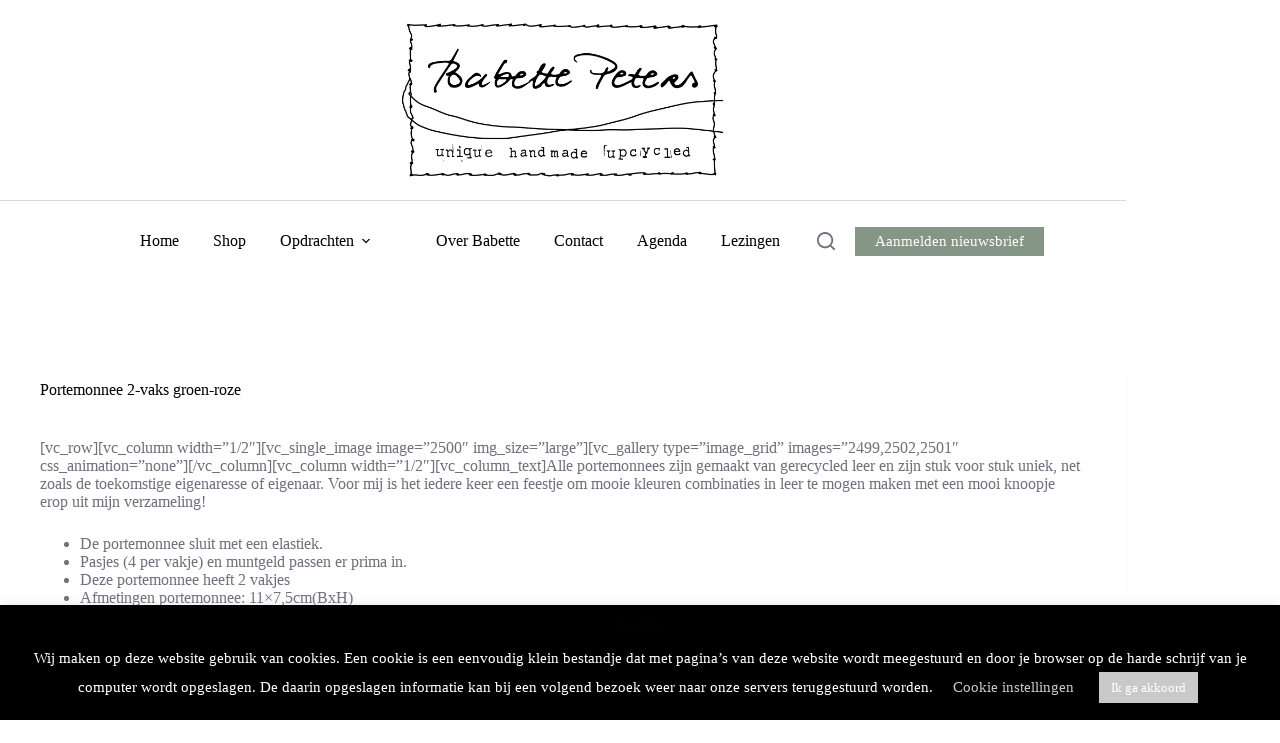

--- FILE ---
content_type: text/html; charset=utf-8
request_url: https://www.google.com/recaptcha/api2/anchor?ar=1&k=6LdT6zwkAAAAAN3-IRFSQ5CY_UlCFe5qzPGdNxXp&co=aHR0cHM6Ly9iYWJldHRlcGV0ZXJzLm5sOjQ0Mw..&hl=en&v=N67nZn4AqZkNcbeMu4prBgzg&size=invisible&anchor-ms=20000&execute-ms=30000&cb=kux9vwoe01yd
body_size: 48853
content:
<!DOCTYPE HTML><html dir="ltr" lang="en"><head><meta http-equiv="Content-Type" content="text/html; charset=UTF-8">
<meta http-equiv="X-UA-Compatible" content="IE=edge">
<title>reCAPTCHA</title>
<style type="text/css">
/* cyrillic-ext */
@font-face {
  font-family: 'Roboto';
  font-style: normal;
  font-weight: 400;
  font-stretch: 100%;
  src: url(//fonts.gstatic.com/s/roboto/v48/KFO7CnqEu92Fr1ME7kSn66aGLdTylUAMa3GUBHMdazTgWw.woff2) format('woff2');
  unicode-range: U+0460-052F, U+1C80-1C8A, U+20B4, U+2DE0-2DFF, U+A640-A69F, U+FE2E-FE2F;
}
/* cyrillic */
@font-face {
  font-family: 'Roboto';
  font-style: normal;
  font-weight: 400;
  font-stretch: 100%;
  src: url(//fonts.gstatic.com/s/roboto/v48/KFO7CnqEu92Fr1ME7kSn66aGLdTylUAMa3iUBHMdazTgWw.woff2) format('woff2');
  unicode-range: U+0301, U+0400-045F, U+0490-0491, U+04B0-04B1, U+2116;
}
/* greek-ext */
@font-face {
  font-family: 'Roboto';
  font-style: normal;
  font-weight: 400;
  font-stretch: 100%;
  src: url(//fonts.gstatic.com/s/roboto/v48/KFO7CnqEu92Fr1ME7kSn66aGLdTylUAMa3CUBHMdazTgWw.woff2) format('woff2');
  unicode-range: U+1F00-1FFF;
}
/* greek */
@font-face {
  font-family: 'Roboto';
  font-style: normal;
  font-weight: 400;
  font-stretch: 100%;
  src: url(//fonts.gstatic.com/s/roboto/v48/KFO7CnqEu92Fr1ME7kSn66aGLdTylUAMa3-UBHMdazTgWw.woff2) format('woff2');
  unicode-range: U+0370-0377, U+037A-037F, U+0384-038A, U+038C, U+038E-03A1, U+03A3-03FF;
}
/* math */
@font-face {
  font-family: 'Roboto';
  font-style: normal;
  font-weight: 400;
  font-stretch: 100%;
  src: url(//fonts.gstatic.com/s/roboto/v48/KFO7CnqEu92Fr1ME7kSn66aGLdTylUAMawCUBHMdazTgWw.woff2) format('woff2');
  unicode-range: U+0302-0303, U+0305, U+0307-0308, U+0310, U+0312, U+0315, U+031A, U+0326-0327, U+032C, U+032F-0330, U+0332-0333, U+0338, U+033A, U+0346, U+034D, U+0391-03A1, U+03A3-03A9, U+03B1-03C9, U+03D1, U+03D5-03D6, U+03F0-03F1, U+03F4-03F5, U+2016-2017, U+2034-2038, U+203C, U+2040, U+2043, U+2047, U+2050, U+2057, U+205F, U+2070-2071, U+2074-208E, U+2090-209C, U+20D0-20DC, U+20E1, U+20E5-20EF, U+2100-2112, U+2114-2115, U+2117-2121, U+2123-214F, U+2190, U+2192, U+2194-21AE, U+21B0-21E5, U+21F1-21F2, U+21F4-2211, U+2213-2214, U+2216-22FF, U+2308-230B, U+2310, U+2319, U+231C-2321, U+2336-237A, U+237C, U+2395, U+239B-23B7, U+23D0, U+23DC-23E1, U+2474-2475, U+25AF, U+25B3, U+25B7, U+25BD, U+25C1, U+25CA, U+25CC, U+25FB, U+266D-266F, U+27C0-27FF, U+2900-2AFF, U+2B0E-2B11, U+2B30-2B4C, U+2BFE, U+3030, U+FF5B, U+FF5D, U+1D400-1D7FF, U+1EE00-1EEFF;
}
/* symbols */
@font-face {
  font-family: 'Roboto';
  font-style: normal;
  font-weight: 400;
  font-stretch: 100%;
  src: url(//fonts.gstatic.com/s/roboto/v48/KFO7CnqEu92Fr1ME7kSn66aGLdTylUAMaxKUBHMdazTgWw.woff2) format('woff2');
  unicode-range: U+0001-000C, U+000E-001F, U+007F-009F, U+20DD-20E0, U+20E2-20E4, U+2150-218F, U+2190, U+2192, U+2194-2199, U+21AF, U+21E6-21F0, U+21F3, U+2218-2219, U+2299, U+22C4-22C6, U+2300-243F, U+2440-244A, U+2460-24FF, U+25A0-27BF, U+2800-28FF, U+2921-2922, U+2981, U+29BF, U+29EB, U+2B00-2BFF, U+4DC0-4DFF, U+FFF9-FFFB, U+10140-1018E, U+10190-1019C, U+101A0, U+101D0-101FD, U+102E0-102FB, U+10E60-10E7E, U+1D2C0-1D2D3, U+1D2E0-1D37F, U+1F000-1F0FF, U+1F100-1F1AD, U+1F1E6-1F1FF, U+1F30D-1F30F, U+1F315, U+1F31C, U+1F31E, U+1F320-1F32C, U+1F336, U+1F378, U+1F37D, U+1F382, U+1F393-1F39F, U+1F3A7-1F3A8, U+1F3AC-1F3AF, U+1F3C2, U+1F3C4-1F3C6, U+1F3CA-1F3CE, U+1F3D4-1F3E0, U+1F3ED, U+1F3F1-1F3F3, U+1F3F5-1F3F7, U+1F408, U+1F415, U+1F41F, U+1F426, U+1F43F, U+1F441-1F442, U+1F444, U+1F446-1F449, U+1F44C-1F44E, U+1F453, U+1F46A, U+1F47D, U+1F4A3, U+1F4B0, U+1F4B3, U+1F4B9, U+1F4BB, U+1F4BF, U+1F4C8-1F4CB, U+1F4D6, U+1F4DA, U+1F4DF, U+1F4E3-1F4E6, U+1F4EA-1F4ED, U+1F4F7, U+1F4F9-1F4FB, U+1F4FD-1F4FE, U+1F503, U+1F507-1F50B, U+1F50D, U+1F512-1F513, U+1F53E-1F54A, U+1F54F-1F5FA, U+1F610, U+1F650-1F67F, U+1F687, U+1F68D, U+1F691, U+1F694, U+1F698, U+1F6AD, U+1F6B2, U+1F6B9-1F6BA, U+1F6BC, U+1F6C6-1F6CF, U+1F6D3-1F6D7, U+1F6E0-1F6EA, U+1F6F0-1F6F3, U+1F6F7-1F6FC, U+1F700-1F7FF, U+1F800-1F80B, U+1F810-1F847, U+1F850-1F859, U+1F860-1F887, U+1F890-1F8AD, U+1F8B0-1F8BB, U+1F8C0-1F8C1, U+1F900-1F90B, U+1F93B, U+1F946, U+1F984, U+1F996, U+1F9E9, U+1FA00-1FA6F, U+1FA70-1FA7C, U+1FA80-1FA89, U+1FA8F-1FAC6, U+1FACE-1FADC, U+1FADF-1FAE9, U+1FAF0-1FAF8, U+1FB00-1FBFF;
}
/* vietnamese */
@font-face {
  font-family: 'Roboto';
  font-style: normal;
  font-weight: 400;
  font-stretch: 100%;
  src: url(//fonts.gstatic.com/s/roboto/v48/KFO7CnqEu92Fr1ME7kSn66aGLdTylUAMa3OUBHMdazTgWw.woff2) format('woff2');
  unicode-range: U+0102-0103, U+0110-0111, U+0128-0129, U+0168-0169, U+01A0-01A1, U+01AF-01B0, U+0300-0301, U+0303-0304, U+0308-0309, U+0323, U+0329, U+1EA0-1EF9, U+20AB;
}
/* latin-ext */
@font-face {
  font-family: 'Roboto';
  font-style: normal;
  font-weight: 400;
  font-stretch: 100%;
  src: url(//fonts.gstatic.com/s/roboto/v48/KFO7CnqEu92Fr1ME7kSn66aGLdTylUAMa3KUBHMdazTgWw.woff2) format('woff2');
  unicode-range: U+0100-02BA, U+02BD-02C5, U+02C7-02CC, U+02CE-02D7, U+02DD-02FF, U+0304, U+0308, U+0329, U+1D00-1DBF, U+1E00-1E9F, U+1EF2-1EFF, U+2020, U+20A0-20AB, U+20AD-20C0, U+2113, U+2C60-2C7F, U+A720-A7FF;
}
/* latin */
@font-face {
  font-family: 'Roboto';
  font-style: normal;
  font-weight: 400;
  font-stretch: 100%;
  src: url(//fonts.gstatic.com/s/roboto/v48/KFO7CnqEu92Fr1ME7kSn66aGLdTylUAMa3yUBHMdazQ.woff2) format('woff2');
  unicode-range: U+0000-00FF, U+0131, U+0152-0153, U+02BB-02BC, U+02C6, U+02DA, U+02DC, U+0304, U+0308, U+0329, U+2000-206F, U+20AC, U+2122, U+2191, U+2193, U+2212, U+2215, U+FEFF, U+FFFD;
}
/* cyrillic-ext */
@font-face {
  font-family: 'Roboto';
  font-style: normal;
  font-weight: 500;
  font-stretch: 100%;
  src: url(//fonts.gstatic.com/s/roboto/v48/KFO7CnqEu92Fr1ME7kSn66aGLdTylUAMa3GUBHMdazTgWw.woff2) format('woff2');
  unicode-range: U+0460-052F, U+1C80-1C8A, U+20B4, U+2DE0-2DFF, U+A640-A69F, U+FE2E-FE2F;
}
/* cyrillic */
@font-face {
  font-family: 'Roboto';
  font-style: normal;
  font-weight: 500;
  font-stretch: 100%;
  src: url(//fonts.gstatic.com/s/roboto/v48/KFO7CnqEu92Fr1ME7kSn66aGLdTylUAMa3iUBHMdazTgWw.woff2) format('woff2');
  unicode-range: U+0301, U+0400-045F, U+0490-0491, U+04B0-04B1, U+2116;
}
/* greek-ext */
@font-face {
  font-family: 'Roboto';
  font-style: normal;
  font-weight: 500;
  font-stretch: 100%;
  src: url(//fonts.gstatic.com/s/roboto/v48/KFO7CnqEu92Fr1ME7kSn66aGLdTylUAMa3CUBHMdazTgWw.woff2) format('woff2');
  unicode-range: U+1F00-1FFF;
}
/* greek */
@font-face {
  font-family: 'Roboto';
  font-style: normal;
  font-weight: 500;
  font-stretch: 100%;
  src: url(//fonts.gstatic.com/s/roboto/v48/KFO7CnqEu92Fr1ME7kSn66aGLdTylUAMa3-UBHMdazTgWw.woff2) format('woff2');
  unicode-range: U+0370-0377, U+037A-037F, U+0384-038A, U+038C, U+038E-03A1, U+03A3-03FF;
}
/* math */
@font-face {
  font-family: 'Roboto';
  font-style: normal;
  font-weight: 500;
  font-stretch: 100%;
  src: url(//fonts.gstatic.com/s/roboto/v48/KFO7CnqEu92Fr1ME7kSn66aGLdTylUAMawCUBHMdazTgWw.woff2) format('woff2');
  unicode-range: U+0302-0303, U+0305, U+0307-0308, U+0310, U+0312, U+0315, U+031A, U+0326-0327, U+032C, U+032F-0330, U+0332-0333, U+0338, U+033A, U+0346, U+034D, U+0391-03A1, U+03A3-03A9, U+03B1-03C9, U+03D1, U+03D5-03D6, U+03F0-03F1, U+03F4-03F5, U+2016-2017, U+2034-2038, U+203C, U+2040, U+2043, U+2047, U+2050, U+2057, U+205F, U+2070-2071, U+2074-208E, U+2090-209C, U+20D0-20DC, U+20E1, U+20E5-20EF, U+2100-2112, U+2114-2115, U+2117-2121, U+2123-214F, U+2190, U+2192, U+2194-21AE, U+21B0-21E5, U+21F1-21F2, U+21F4-2211, U+2213-2214, U+2216-22FF, U+2308-230B, U+2310, U+2319, U+231C-2321, U+2336-237A, U+237C, U+2395, U+239B-23B7, U+23D0, U+23DC-23E1, U+2474-2475, U+25AF, U+25B3, U+25B7, U+25BD, U+25C1, U+25CA, U+25CC, U+25FB, U+266D-266F, U+27C0-27FF, U+2900-2AFF, U+2B0E-2B11, U+2B30-2B4C, U+2BFE, U+3030, U+FF5B, U+FF5D, U+1D400-1D7FF, U+1EE00-1EEFF;
}
/* symbols */
@font-face {
  font-family: 'Roboto';
  font-style: normal;
  font-weight: 500;
  font-stretch: 100%;
  src: url(//fonts.gstatic.com/s/roboto/v48/KFO7CnqEu92Fr1ME7kSn66aGLdTylUAMaxKUBHMdazTgWw.woff2) format('woff2');
  unicode-range: U+0001-000C, U+000E-001F, U+007F-009F, U+20DD-20E0, U+20E2-20E4, U+2150-218F, U+2190, U+2192, U+2194-2199, U+21AF, U+21E6-21F0, U+21F3, U+2218-2219, U+2299, U+22C4-22C6, U+2300-243F, U+2440-244A, U+2460-24FF, U+25A0-27BF, U+2800-28FF, U+2921-2922, U+2981, U+29BF, U+29EB, U+2B00-2BFF, U+4DC0-4DFF, U+FFF9-FFFB, U+10140-1018E, U+10190-1019C, U+101A0, U+101D0-101FD, U+102E0-102FB, U+10E60-10E7E, U+1D2C0-1D2D3, U+1D2E0-1D37F, U+1F000-1F0FF, U+1F100-1F1AD, U+1F1E6-1F1FF, U+1F30D-1F30F, U+1F315, U+1F31C, U+1F31E, U+1F320-1F32C, U+1F336, U+1F378, U+1F37D, U+1F382, U+1F393-1F39F, U+1F3A7-1F3A8, U+1F3AC-1F3AF, U+1F3C2, U+1F3C4-1F3C6, U+1F3CA-1F3CE, U+1F3D4-1F3E0, U+1F3ED, U+1F3F1-1F3F3, U+1F3F5-1F3F7, U+1F408, U+1F415, U+1F41F, U+1F426, U+1F43F, U+1F441-1F442, U+1F444, U+1F446-1F449, U+1F44C-1F44E, U+1F453, U+1F46A, U+1F47D, U+1F4A3, U+1F4B0, U+1F4B3, U+1F4B9, U+1F4BB, U+1F4BF, U+1F4C8-1F4CB, U+1F4D6, U+1F4DA, U+1F4DF, U+1F4E3-1F4E6, U+1F4EA-1F4ED, U+1F4F7, U+1F4F9-1F4FB, U+1F4FD-1F4FE, U+1F503, U+1F507-1F50B, U+1F50D, U+1F512-1F513, U+1F53E-1F54A, U+1F54F-1F5FA, U+1F610, U+1F650-1F67F, U+1F687, U+1F68D, U+1F691, U+1F694, U+1F698, U+1F6AD, U+1F6B2, U+1F6B9-1F6BA, U+1F6BC, U+1F6C6-1F6CF, U+1F6D3-1F6D7, U+1F6E0-1F6EA, U+1F6F0-1F6F3, U+1F6F7-1F6FC, U+1F700-1F7FF, U+1F800-1F80B, U+1F810-1F847, U+1F850-1F859, U+1F860-1F887, U+1F890-1F8AD, U+1F8B0-1F8BB, U+1F8C0-1F8C1, U+1F900-1F90B, U+1F93B, U+1F946, U+1F984, U+1F996, U+1F9E9, U+1FA00-1FA6F, U+1FA70-1FA7C, U+1FA80-1FA89, U+1FA8F-1FAC6, U+1FACE-1FADC, U+1FADF-1FAE9, U+1FAF0-1FAF8, U+1FB00-1FBFF;
}
/* vietnamese */
@font-face {
  font-family: 'Roboto';
  font-style: normal;
  font-weight: 500;
  font-stretch: 100%;
  src: url(//fonts.gstatic.com/s/roboto/v48/KFO7CnqEu92Fr1ME7kSn66aGLdTylUAMa3OUBHMdazTgWw.woff2) format('woff2');
  unicode-range: U+0102-0103, U+0110-0111, U+0128-0129, U+0168-0169, U+01A0-01A1, U+01AF-01B0, U+0300-0301, U+0303-0304, U+0308-0309, U+0323, U+0329, U+1EA0-1EF9, U+20AB;
}
/* latin-ext */
@font-face {
  font-family: 'Roboto';
  font-style: normal;
  font-weight: 500;
  font-stretch: 100%;
  src: url(//fonts.gstatic.com/s/roboto/v48/KFO7CnqEu92Fr1ME7kSn66aGLdTylUAMa3KUBHMdazTgWw.woff2) format('woff2');
  unicode-range: U+0100-02BA, U+02BD-02C5, U+02C7-02CC, U+02CE-02D7, U+02DD-02FF, U+0304, U+0308, U+0329, U+1D00-1DBF, U+1E00-1E9F, U+1EF2-1EFF, U+2020, U+20A0-20AB, U+20AD-20C0, U+2113, U+2C60-2C7F, U+A720-A7FF;
}
/* latin */
@font-face {
  font-family: 'Roboto';
  font-style: normal;
  font-weight: 500;
  font-stretch: 100%;
  src: url(//fonts.gstatic.com/s/roboto/v48/KFO7CnqEu92Fr1ME7kSn66aGLdTylUAMa3yUBHMdazQ.woff2) format('woff2');
  unicode-range: U+0000-00FF, U+0131, U+0152-0153, U+02BB-02BC, U+02C6, U+02DA, U+02DC, U+0304, U+0308, U+0329, U+2000-206F, U+20AC, U+2122, U+2191, U+2193, U+2212, U+2215, U+FEFF, U+FFFD;
}
/* cyrillic-ext */
@font-face {
  font-family: 'Roboto';
  font-style: normal;
  font-weight: 900;
  font-stretch: 100%;
  src: url(//fonts.gstatic.com/s/roboto/v48/KFO7CnqEu92Fr1ME7kSn66aGLdTylUAMa3GUBHMdazTgWw.woff2) format('woff2');
  unicode-range: U+0460-052F, U+1C80-1C8A, U+20B4, U+2DE0-2DFF, U+A640-A69F, U+FE2E-FE2F;
}
/* cyrillic */
@font-face {
  font-family: 'Roboto';
  font-style: normal;
  font-weight: 900;
  font-stretch: 100%;
  src: url(//fonts.gstatic.com/s/roboto/v48/KFO7CnqEu92Fr1ME7kSn66aGLdTylUAMa3iUBHMdazTgWw.woff2) format('woff2');
  unicode-range: U+0301, U+0400-045F, U+0490-0491, U+04B0-04B1, U+2116;
}
/* greek-ext */
@font-face {
  font-family: 'Roboto';
  font-style: normal;
  font-weight: 900;
  font-stretch: 100%;
  src: url(//fonts.gstatic.com/s/roboto/v48/KFO7CnqEu92Fr1ME7kSn66aGLdTylUAMa3CUBHMdazTgWw.woff2) format('woff2');
  unicode-range: U+1F00-1FFF;
}
/* greek */
@font-face {
  font-family: 'Roboto';
  font-style: normal;
  font-weight: 900;
  font-stretch: 100%;
  src: url(//fonts.gstatic.com/s/roboto/v48/KFO7CnqEu92Fr1ME7kSn66aGLdTylUAMa3-UBHMdazTgWw.woff2) format('woff2');
  unicode-range: U+0370-0377, U+037A-037F, U+0384-038A, U+038C, U+038E-03A1, U+03A3-03FF;
}
/* math */
@font-face {
  font-family: 'Roboto';
  font-style: normal;
  font-weight: 900;
  font-stretch: 100%;
  src: url(//fonts.gstatic.com/s/roboto/v48/KFO7CnqEu92Fr1ME7kSn66aGLdTylUAMawCUBHMdazTgWw.woff2) format('woff2');
  unicode-range: U+0302-0303, U+0305, U+0307-0308, U+0310, U+0312, U+0315, U+031A, U+0326-0327, U+032C, U+032F-0330, U+0332-0333, U+0338, U+033A, U+0346, U+034D, U+0391-03A1, U+03A3-03A9, U+03B1-03C9, U+03D1, U+03D5-03D6, U+03F0-03F1, U+03F4-03F5, U+2016-2017, U+2034-2038, U+203C, U+2040, U+2043, U+2047, U+2050, U+2057, U+205F, U+2070-2071, U+2074-208E, U+2090-209C, U+20D0-20DC, U+20E1, U+20E5-20EF, U+2100-2112, U+2114-2115, U+2117-2121, U+2123-214F, U+2190, U+2192, U+2194-21AE, U+21B0-21E5, U+21F1-21F2, U+21F4-2211, U+2213-2214, U+2216-22FF, U+2308-230B, U+2310, U+2319, U+231C-2321, U+2336-237A, U+237C, U+2395, U+239B-23B7, U+23D0, U+23DC-23E1, U+2474-2475, U+25AF, U+25B3, U+25B7, U+25BD, U+25C1, U+25CA, U+25CC, U+25FB, U+266D-266F, U+27C0-27FF, U+2900-2AFF, U+2B0E-2B11, U+2B30-2B4C, U+2BFE, U+3030, U+FF5B, U+FF5D, U+1D400-1D7FF, U+1EE00-1EEFF;
}
/* symbols */
@font-face {
  font-family: 'Roboto';
  font-style: normal;
  font-weight: 900;
  font-stretch: 100%;
  src: url(//fonts.gstatic.com/s/roboto/v48/KFO7CnqEu92Fr1ME7kSn66aGLdTylUAMaxKUBHMdazTgWw.woff2) format('woff2');
  unicode-range: U+0001-000C, U+000E-001F, U+007F-009F, U+20DD-20E0, U+20E2-20E4, U+2150-218F, U+2190, U+2192, U+2194-2199, U+21AF, U+21E6-21F0, U+21F3, U+2218-2219, U+2299, U+22C4-22C6, U+2300-243F, U+2440-244A, U+2460-24FF, U+25A0-27BF, U+2800-28FF, U+2921-2922, U+2981, U+29BF, U+29EB, U+2B00-2BFF, U+4DC0-4DFF, U+FFF9-FFFB, U+10140-1018E, U+10190-1019C, U+101A0, U+101D0-101FD, U+102E0-102FB, U+10E60-10E7E, U+1D2C0-1D2D3, U+1D2E0-1D37F, U+1F000-1F0FF, U+1F100-1F1AD, U+1F1E6-1F1FF, U+1F30D-1F30F, U+1F315, U+1F31C, U+1F31E, U+1F320-1F32C, U+1F336, U+1F378, U+1F37D, U+1F382, U+1F393-1F39F, U+1F3A7-1F3A8, U+1F3AC-1F3AF, U+1F3C2, U+1F3C4-1F3C6, U+1F3CA-1F3CE, U+1F3D4-1F3E0, U+1F3ED, U+1F3F1-1F3F3, U+1F3F5-1F3F7, U+1F408, U+1F415, U+1F41F, U+1F426, U+1F43F, U+1F441-1F442, U+1F444, U+1F446-1F449, U+1F44C-1F44E, U+1F453, U+1F46A, U+1F47D, U+1F4A3, U+1F4B0, U+1F4B3, U+1F4B9, U+1F4BB, U+1F4BF, U+1F4C8-1F4CB, U+1F4D6, U+1F4DA, U+1F4DF, U+1F4E3-1F4E6, U+1F4EA-1F4ED, U+1F4F7, U+1F4F9-1F4FB, U+1F4FD-1F4FE, U+1F503, U+1F507-1F50B, U+1F50D, U+1F512-1F513, U+1F53E-1F54A, U+1F54F-1F5FA, U+1F610, U+1F650-1F67F, U+1F687, U+1F68D, U+1F691, U+1F694, U+1F698, U+1F6AD, U+1F6B2, U+1F6B9-1F6BA, U+1F6BC, U+1F6C6-1F6CF, U+1F6D3-1F6D7, U+1F6E0-1F6EA, U+1F6F0-1F6F3, U+1F6F7-1F6FC, U+1F700-1F7FF, U+1F800-1F80B, U+1F810-1F847, U+1F850-1F859, U+1F860-1F887, U+1F890-1F8AD, U+1F8B0-1F8BB, U+1F8C0-1F8C1, U+1F900-1F90B, U+1F93B, U+1F946, U+1F984, U+1F996, U+1F9E9, U+1FA00-1FA6F, U+1FA70-1FA7C, U+1FA80-1FA89, U+1FA8F-1FAC6, U+1FACE-1FADC, U+1FADF-1FAE9, U+1FAF0-1FAF8, U+1FB00-1FBFF;
}
/* vietnamese */
@font-face {
  font-family: 'Roboto';
  font-style: normal;
  font-weight: 900;
  font-stretch: 100%;
  src: url(//fonts.gstatic.com/s/roboto/v48/KFO7CnqEu92Fr1ME7kSn66aGLdTylUAMa3OUBHMdazTgWw.woff2) format('woff2');
  unicode-range: U+0102-0103, U+0110-0111, U+0128-0129, U+0168-0169, U+01A0-01A1, U+01AF-01B0, U+0300-0301, U+0303-0304, U+0308-0309, U+0323, U+0329, U+1EA0-1EF9, U+20AB;
}
/* latin-ext */
@font-face {
  font-family: 'Roboto';
  font-style: normal;
  font-weight: 900;
  font-stretch: 100%;
  src: url(//fonts.gstatic.com/s/roboto/v48/KFO7CnqEu92Fr1ME7kSn66aGLdTylUAMa3KUBHMdazTgWw.woff2) format('woff2');
  unicode-range: U+0100-02BA, U+02BD-02C5, U+02C7-02CC, U+02CE-02D7, U+02DD-02FF, U+0304, U+0308, U+0329, U+1D00-1DBF, U+1E00-1E9F, U+1EF2-1EFF, U+2020, U+20A0-20AB, U+20AD-20C0, U+2113, U+2C60-2C7F, U+A720-A7FF;
}
/* latin */
@font-face {
  font-family: 'Roboto';
  font-style: normal;
  font-weight: 900;
  font-stretch: 100%;
  src: url(//fonts.gstatic.com/s/roboto/v48/KFO7CnqEu92Fr1ME7kSn66aGLdTylUAMa3yUBHMdazQ.woff2) format('woff2');
  unicode-range: U+0000-00FF, U+0131, U+0152-0153, U+02BB-02BC, U+02C6, U+02DA, U+02DC, U+0304, U+0308, U+0329, U+2000-206F, U+20AC, U+2122, U+2191, U+2193, U+2212, U+2215, U+FEFF, U+FFFD;
}

</style>
<link rel="stylesheet" type="text/css" href="https://www.gstatic.com/recaptcha/releases/N67nZn4AqZkNcbeMu4prBgzg/styles__ltr.css">
<script nonce="BjFwJlxe0eNMHBmA1ppH3w" type="text/javascript">window['__recaptcha_api'] = 'https://www.google.com/recaptcha/api2/';</script>
<script type="text/javascript" src="https://www.gstatic.com/recaptcha/releases/N67nZn4AqZkNcbeMu4prBgzg/recaptcha__en.js" nonce="BjFwJlxe0eNMHBmA1ppH3w">
      
    </script></head>
<body><div id="rc-anchor-alert" class="rc-anchor-alert"></div>
<input type="hidden" id="recaptcha-token" value="[base64]">
<script type="text/javascript" nonce="BjFwJlxe0eNMHBmA1ppH3w">
      recaptcha.anchor.Main.init("[\x22ainput\x22,[\x22bgdata\x22,\x22\x22,\[base64]/[base64]/[base64]/ZyhXLGgpOnEoW04sMjEsbF0sVywwKSxoKSxmYWxzZSxmYWxzZSl9Y2F0Y2goayl7RygzNTgsVyk/[base64]/[base64]/[base64]/[base64]/[base64]/[base64]/[base64]/bmV3IEJbT10oRFswXSk6dz09Mj9uZXcgQltPXShEWzBdLERbMV0pOnc9PTM/bmV3IEJbT10oRFswXSxEWzFdLERbMl0pOnc9PTQ/[base64]/[base64]/[base64]/[base64]/[base64]\\u003d\x22,\[base64]\x22,\x22wq0qF1DChVbClMOpMi05w4HDgcKWKh7CsULDtzp6w4rCu8OiWxZQRWMzwpgtw4bCuiYSw7JIaMOCwoYow48fw63CjRJCw65gwrPDinJxAsKtBcOfA2jDuGJHWsOCwoNnwpDCjzdPwpBuwrgoVsKSw7VUwofDmMK/wr02YnDCpVnCmMOxd0TCuMOHAl3CmsKBwqQNRG49MzZPw6scWcKKAGl+KmoXN8OTNcK7w5MlcSnDvVAGw4EpwoJBw6fCvH/CocOqYEsgCsKxBUVdN0jDoltVK8KMw6UKScKsY3jCoy8jCSXDk8O1w4DDkMKMw47DtULDiMKeDWnChcOfw4fDh8KKw5FLH0cUw5dtP8KRwqxZw7c+JMKIMD7DksK/w47DjsOBwrHDjAVaw5A8McOow4nDvyXDkcOdDcO6w4x5w50vw4tnwpJRf0DDjEYlw70zYcOzw7pgMsKXYsObPjt/w4DDuCnCt03Cj2nDh3zCh1bDtkAgWDbCnlvDjU9bQMOOwq4TwoZ4wrwhwoVEw7V9aMOFOiLDnEFVF8KRw5gCYwRjwrxHPMKLw4R1w4LCi8OgwrtIAcOhwr8OGMKDwr/DoMKKw7jCtjpYwrTCtjgcP8KZJMKRR8K6w4VPwpg/w4l0YEfCq8ObHW3Cg8KNPk1Ww4zDpiwKQTrCmMOcw5QDwqonLgpve8OswozDiG/[base64]/[base64]/w5MLw7fDrxTCvsK2e8Kzwq/[base64]/ClAkIw7lVHsK7wq3Cl8OMLcKhwonDpcKZw6Eqw4hqOFlLwp4bBBDCsF3DoMK5IGXCuH7Dm0xrDcOLwoLDhngfwqPCmsKVIFFUwqjDi8OlXsKgMwPDvi/CtRIswqddUgPCkcOgw4oXJXjDjzfDlsOVGFzDhsK/[base64]/OALCo0nDmnXDl37CpsOjQMOPSMKxaXPDmsK7w5bCn8O/[base64]/UDzDrMK/w4VswqHCpVjDiBXDtMOuw5DCqi3CvMOuQsKcw5gUwpXCs1UFJi0VKsK+GSANPMOLLsKDSzrChw3DvcKnEgBswqM0w4tzwpPDqcOvXlU7S8Kow6vCswnDlAzCv8K2wrHDhWFEUAUMwrFWwpnCl3jDrHjCqARMwqTCjVrDlX3CozHDicOIw6EAwrB/I2bDpsKpwqQkw4QKOMKSw4/DkcOHwrfCvAV6wpfCuMKxCMOkwpvDqcOUw455w5jCuMKIw4YXw7bCs8OXw7ovw5/Cr29OwqLCnMK8wrdzw7Jbwqg2B8KwJjLDjGPCsMO0wrg+w5DDsMKzUh7Dp8KGwqvCunVKDcKFw6xLwr7CiMK2V8KwCCfCtiLCugjDgmE/EMKZexXCusK8wo91w4EbbsKAwovCtjTDvMK8F0XCtCQdCcK/a8K+BD/CmTXDqyPDjWdBVMKvwpLDlT92Kmp4bj5NATZSw6JVOiDDpVHDu8K5w7vCukg+YQHDkBEpen7CpMOlw7UhTcKPUVklwrxWUCx+w4XCi8OMw6LCuRszwrx6QB85wop0w6PCvjwBwplkE8Kbwq/CgsOgw7E/w7lpL8KbwqvDt8KqBsO8woLDpnzDhw/CmsKawpDDnRETMQofwobDkDnDjMKJDSHDsnxMw7zDjBXCozdLw5lWwprDvsOwwrNGwrfChDPDlsOQwqUENwdvwrYpd8OPw7PCnkXDuUrClhXChsOhw7kkwoLDssKiwr/CnxRBR8O3wqfDosKowpwaCVzCqsOXw6I1BMKNwrrCncOBw43CsMKKwrTDhkjCmcK2wo9lw7Fiw58aUsOmUsKKwr5tIcKDwpXClsOtw6tLaBMtSg/Du1PCsljDjU3DjUoKVMKCT8OTM8ODXixNw7YrJybCrRbCncOdKcKiw5bCtXhgwpJjCcOtEcK4wrJ1XsOeecOuAW9iwolEIgN8AsKLw53DuyjDsGwTw4fCgMKQPMO9wofDnmvCgsOvS8OkLGBqFsK7DBxOwo4dwoAJw7BTw4E9w6VqasKkwqcjw6/DnMOhwr8Awo/DiXUaXcKEa8OpBMKXw4bDjXsHY8K/[base64]/ChVBEZCnCu1jCg3HDvcKhworCncODw4ogw44BXEfDujTClQ/DggjDscOBw4JKHMKpwotnZsKTFsKwL8O3w6TClsKxw6p6wqoYw7jDhiwxw444wqPDjTBeZcK3OcOvwrnDkcKZUCIew7TDoxRrZwhOPCzDucKyVcKnPT0aXMO1csK/wq3Dr8Ohw43CgcKTSHbDmMOoV8OfwrvCg8K7ZxrDl0ImwovDqsKZTXfCr8Kuwq7Ch1HCo8OoK8OFQ8OmMsKRw4HCrsOMHMOmwrJ5w55+LcOPw55jwrxLeXw4w6Uiwo/Dm8KLwpVtwpLDsMOHw7pTwoPDrFnDssKMwpTCskxKU8KOw77Clm1Ww6Ugb8Kow4MkPsKCNTJfw4wQRMOnMBdaw7w9w4EwwqtDMWFvMDnCusO2VCXDljYOw4rClsOOw5HDsR3DgWPCjcOkw5p7w63Cn2BqJMK8w7okw6fDiDfDtifDoMOUw4bCvzbCr8OhwozDg2/Dv8OmwqjDjcOUwrPDqG12XsOaw6YPw7rCtMOgBGrCrcOVTXHDtB3DvzozwqjDgjrDqWzDm8OAC1/CpsKgw4UuVsKuFgAbIxDCtHcXwqVRJBTDn07DhMOvw6Q1wrJiw7x5MsO2wphNPMKvwpwKVB5Ew4nDtsOsecOGRR5kwqpCR8OIwpVgPQd5w7nDrcOUw6MbV0rCr8OdIcO/[base64]/[base64]/ChcOEw53DjXEYw6rDg8Ofw67Cgi0OZcKywqRFw4ZdMcOCfVvCgsOdBMKVPnLCksK7wpgrwqkqfMKCwqHCqUwtw4fDjcO6LCjCizY6w4Viw6fDpcOXw74XwpvCtnQbw5o2w6UWbDbCosO9FsOwHMORNcOBV8KzJW9YRQNkYV7CiMOGw7DCn1NawrhgwqHDnMOhNsKQwq/Cgw0Zwpt6UFXDvw/Dvhcrw4osBy7DjQ9JwqhFw6APH8KoPSNNw68dTsOOG3wdw41sw67CsEwtw79Ow6Vtw4fDgioMDhJPMMKrU8OSb8KweVsCXcOgwrXCksO9w4cNT8KDPMOXw7DCrMOobsO/wovDlDtVXcKdW0QeWcKRwqZfSF7DusKiwoxCb1USwpxkcMKCwoB4XMKpwoLDsiNxfF0jw50fwqIRF1k/c8O2RcKxAz3DrsOIwqrCjUhSAMKaXVcawo3DjMKUMsKnXcOdwqxYwpfCnzkwwqgRcnjDvkNQw4Y1M1/CtsK7QChkenrDq8O9aw7CuhPDmzJCTwJowqnCpm3Dr2wJwrPDuR4uwqMBwr0vJ8OYw51/[base64]/DhwHDvcOnU8OLw4UCdzwMw7czwr4HbsKpwpEfMVxpw7PCsg0UZcOxCnrCpRsowpIiTnTDmsKKd8KVw4jCnUtMwovCo8KaKgTDg34Nw51HH8KPQMOZcQ9mFsKcwoPCoMOaH19AbRFiwpHCqjbDqEnDtcK5Ni0nA8OWBMO1wpFeCcOHw4PCowzDuC/CkxbCpUxQw59EVV1WwqbCpMOuYRjDj8Kzw4rCu35jwo8bw4jDnC/CqMKPEcOCwonDnMKdw4fDj3XDgMOZwrhvAUnDisKPwobDpjFew49VASfDhgBwNMKTwpHDpG4Bw5d8FwzDscKjXz9mNkJbw5XCosOSBmLDvzxVwosMw4PCr8OoRcKVDsKaw65Uw7dIbcK4wrDCq8KJSBDCrGLDpQAYwq/[base64]/Cp8OrfsKHD3PCs8OXZGUvw5sBcGvDkA/DgmYTEMK7YlnDrUXChMKJwp3DhMKgdGhhwpfDsMKjwopNw6Myw4fCsBfCoMO/w5lnw5Q/w7BkwodDYMK0CFLDv8OywrPDiMOVOcKNwqLDmGwOLMOfcHLDqiVoRsKfeMOqw6VWfG1Vwq8dw5/CkMKgamPDqcKWacOfE8OkwoTCgCwtfMK0wrZkH3LCrDHCoTDDsMOEwppVGEXCgcKgwqnDkjlMf8KDw6TDkMKEX1DDiMOPw6wKJWh3w4saw6/DocO+BcOIwpbCtcK5w5M8w4wBw6Y9w4rDlsO0F8OGXwfCpsKwXBd+HWzDoyBDaX7CmsKDScOxwroow59sw4tWw47CqMOOw7plw6rClsKjw6xiw7PDksObwoY/GMOXMcOuV8KUSWNmLEfCg8OxJ8OnwpTDvMKLwrbDs2kJw5DCrEgya33DqH/Di1vDpMOXQgnCm8KVEy0Uw7jCicKMwp5gVsKWw5Yyw4AewoUWCipCfsKtwrp1wqPChEHDj8KQAwLChhDDkcK7wrBuZRlMO1nCu8O/H8Oke8KOc8Kfw5ENwp/CscOoMMOYw4NkMMOQClLDjzpJwrnCksOcw4QWw6DCisKOwoIsc8KtTMKWL8KadMOLBivDvRlGw7lmwr/DiiFnw6nCs8K4wpDCqBUVYsOdw5oYR0UCw79ew4hbC8KGVcKIw7vCtCU1TsKSKUrClQAvw7EuHHDCusKrwpEIwqjCocKnM1cTw7R0XDNOwppcEMODwpNpU8OYwqnCpUA4wp/CtMKmw7EZSVRlH8O3CgZbwpMzB8Kaw7DDoMKtw44Nw7fDnjZXw4hYwocNMA1CLsKvKh7DsHHClMKWw7hSw6x9w4MCZS9QRcKzBijDtcKXV8OXenBtT2jDoEVuwpXDt3FlWsKjw5Btwp9Nw6M4w5AZQ3k/GsO3ccK6wptYwognw7LCscK8CsK2wrRALDUrSMKewrhLCAsaVzA/wrTDqcOACMKaF8OsPBTCsQbClcOBWsKKGQddw57Dr8K0Z8OBwp13HcKBP3LClMKfw5zDj0XCljZXw4fCq8OVw5cKQFNkGcKQOTHCuBHCg1UzwrjDocOPw6rDkSjDuAJfC19nWsKTwqkJB8OYw799wrFOc8Kvwr/Dl8K1w7Yqw4rCtyhkJDvCocOuw6llc8KMwqfCh8OJw4zCsCwdwrQ6WjUtb2Qsw6cpwo5Dwo9GIMKOEMO5w4LDjkheIcOaw6PDkcORFHR7w63Cu1jDhmHDkzHDpMKXPw5SIsOjEMOFw75tw4TDmE7CssOuw5DCqMOxw4xTTUhlLMOQdjLDjsOVdD98w70cwq/Dq8OBw4bCucOew4PCvjl9w4rCo8K9wokBwqDDghopwoDDqMKyw4hVwpUIPMOJHMOMw6nDqUFgYxd5wpbDv8KKwpjCtnHDuVfDug/Dq1DCrS3DrEwswpMLfx/CpcKZw4LChMKCwqJiGjXCnMKaw43DiH5eIMKCw6/ClBJ/[base64]/CsS48wrN4wrlewp3CuxvDkWFfGHtbMsKowoUJecOMw5nDvlrDrcOow5xKUsOmcFTCocKtXQwqd1wfwr1Rw4ZIcVvCvsOYamDDqsKYC2k+wrVDPcORw4LCpn3CmBHCuQfDtMKEwqXCqcO/aMKweHzDljJEwpgQZsOSwr4Bw7QjVcOxGwTCrsKZZsKKwqfCu8K7U14DJMKUwoLDu0YtwqfCiFvCh8OcMMOyJRbDoxfDu3/Ds8OYeCHDs0o+w5N2EVUMesO/w6VmC8Knw7/CvDPCrnPDtsKYwq/[base64]/[base64]/DoU3Cs8OVOWDDvzUAEBbCuxUawpXCu8K3ewvDqHgIw5vClMKgw4/[base64]/DpGvDgEnCiTQ5wo5Xw50uGcO3BgsJd8KBw4jCvcKOw4nCoyMrw7w5QsOsccOeTnvCvHpnw7ZeAWTDmwbCvcOQwqHCnVB9EiXDjTQeZ8OXwoEEExNif1ticGdXHH/CkXTCqMKcVW7DsEjCnD/CvTvCpRfDqT7DvAfChsOwV8KdRknCqcOPR1dQGB59JyTCoVoZcSFtbsK6w7vDqcOlTMOuTMKTA8OWcWtUQVpTw7LCtcOWOHpIw5rDk2HCgMORwoDDlEzCkh9Gwolbw6kjLcKRw4XDuykxw5fDvErCucOdIMOqw6w/SsKaVTI8U8KLw4xZwp/DgjzDo8OJw6PDr8KYwpcdw4nChVHDs8K7LMO1w4vClMOPwp3CrXLCuk5ob0PClRYqwqw0w6LCoi3DvMKUw7jDgDUmG8Kcw7TDocKKGsKowo1Ew5PDpcOcwq3DkcOWwrPDo8OlAhokdB0Aw7VpCcOLIMK2cRBcQzN/woHDgMOcwqMgwqjCshRQwoIiwo7DowjDlyw/wpbDqT/DncKSRhICdgbCgcOuL8OTwpZmbcKawoDDoj/CqcKnDMKHNCHDlhUqw4rCvy3CuSUrScK+wrTDtTXCmsO8O8KeL3dAR8Onw54nQALCqCbCo1ZiIMKEMcOPwpbDrADDtcOAZBPDiTDCpGEYfMKNwqLCuQXCoTjCmUjDt2HDtWHDsThuA3/Cq8O2AcO7wqHCq8O/YjsewqjCicOCwqQtCisTLcKrwpZkJ8OMw6Ztw6jCt8KsH2E2wprCtjwGwrjDmFttwo4JwpsBYnLCqMOHw5XCgcKRXwHCuFzCo8K9OcO8w5BpazLDl3vDhRUZG8KrwrRWcMKuaC3ClkPCqEVMw7VLCjbDi8KuwrkCwqXDkmHDrWZzaRh/[base64]/CjGzCuR/DocOAQcOLwonDnhEhwoYrdMOVPC/CqsKTw5JCTUYww6Iyw655RMOlwqAtKm/[base64]/CrD1/O8OAH0UPZsOXCMK6DwnCvz8PKzB+OhgGOMKxwpZKw44LwobDusOZDcK+KMOew6/Cq8OicGXDoMKAw53Diiw4wqoww7jCqcKcacKpEsO4YAtowolOV8O7MnsDwpTDnSrDqWBLwp9MF2fDs8K3OjZhIzvDv8OOwoQ/[base64]/CjyFuBklgw5PDgXXCvsKpw5FCw71zwqXDn8KXwpUqexrCocKVwqcJwr1Zwo/[base64]/w6ALfMKHw7lZSMKfwrNeOsKUwqQUWMK1GcOHWcK+GcO5KsOfOyXDp8Ovw5tXw6LDojHDlXLCgcKbwo4NYlwhMFHClsOLwofDnQXCi8K7UcKVHCsbS8KKwoVWDcO4wpAOXMOewrN6eMOTHMOPw44UA8KXXcOrwrrCoi5zw4wAcGbDuBHCsMKDwr/[base64]/Ck8OFw61Kw4I/w7HCog3CgTZfwpApcCXCjMK1OkLDucKrPAbCusOKV8KYUBHDscKlwqHCg1UyDMO6w4bCujcKw4VXwoTClBI3w6IVUz9QV8Ohwqtxw7UWw44/JndQw6swwrVOZFY2acOIw6bDgkZqwp5fWzAocFPDiMKbw7VYQ8OnLsKxDcOeK8KEwoPCohgUw43CuMK7NcK1w69gFsOfCxx0LHxKwq5QwowHI8O1NwXDrA5aAsOdwp3Dr8K7w4p4CSnDo8ORaBUTLsKmwr/CtsKmw4TDgsONwpDDvMOew5nDhntFVMKaw4cYQDsow4LDjA/DosOew4/CpsOrUsOMwpvCssKiwqHDiQFgw50icMOXw7Vrwq1Yw7rDj8OxDWjCgFXCkwlnwpoMMcO2wpTDu8OiJ8Okw53DjcKvw7FNIyTDj8K9wp7CgMOdekDDn11qwo7Doyw+w7fCtXHCtkJef11Ye8ORPnxvWkrDk2/CscOkw7HChMOYCUfCln/CpzUefS3CtMO+w5x3w6gCwp9Zwq9ybjbCrFrDvcODf8O9J8K2ZxwIwpfChlk/w5zCjFLCj8Ofa8O6eArDisO9wpvDkcKAw7pSw4zCgsOgwpTCmks8wpFYNlTDjcK7w6zCk8K7bE0kYiEtwoomZMKLwqxCOsKMwq/DrsOywp/DusKGw7Nyw53DjsOWw59pwrR+wo/CuzcCW8KLYEpgwpjDsMKVwrsGw54Gw5/DjThTZsKZOMKBb2hwUFNONy4mWTrDsjzCpgHDvMK6w6I2wrfDrsOTZloDTy1kwodTcsK4wrXDm8O5wrlHJ8KKw7Yed8OkwoBEXsKnP3bCqsK4c3rCnsKoKGZ/T8KYw6NUe1o0dEXCgsOPdk8Qc2bCkVdrw4LCqghewojCoxjDpwhAw5jCqsORYRzCv8OAacKHw7JYY8Okwp9ew6JZwrvCrMOIwpIOSFTDgMOoJl43wqnCiCtENcKQECjDp2FlYgjDlMKOdB7Ch8Orw4RdwoHChMKAJMOPUw/DvsO+DFxyAF0zQ8OsEmIUw7hlWMONw6bCqEU9GVDCtSHCjj4VWcKAwr1VU2Y8Qz/Cu8KVw5wQAsKsWMOmSxlMwox0wp/CnjzCjsK6w4DDhcK3w7vDgSo9wrXCtEEWwp7DrcOtZMKrw5DDucKyQE/Di8KhcMKxDMKhwoN8H8OAQ2zDj8KIIRLDgMOgwq/DtsOEEcKIw4zDlXTCh8OEWsKBwqIpRwHDt8OUcsONw7d/wqtNw6gyHsKXXnVswrJVwrYjMsKRw6jDt0Q8fMOIZCBpwqPDj8O1w4Q6w4g8wr8Rw6/DtsO8fMOuNcKgwp4ywrnDkWHDgsO8TTt/a8K6N8KDU1JPU0jCqsO/dsKBw48uP8KcwoVgwr5Swrt0XMKKwqTDpcO8woUPeMKgfsOqczrCnMKmwoHDtsKYwr/[base64]/wphVJTDDicKJw4BLMsOywoNbwpvCkRduw6nDkjdZX1xYCjHCqsK4w7Mgwp7DqcOKwqNgw4TDrW8iw6AAQMKNPMOxZ8Kswq3CksKMGiHDlk9Mw4Vswr0wwohDw5xjG8Kcw7XCjAdxTcOPAT/CrsOREyDDv2N2JH3DqHXChk3DnsK5w59SwogObQ/DvGtLwr/CjMKcwrxzTMOtPhvDtDbCnMOmw68PL8KSwr1TScKywpXCssK1w7jDucKzwphyw4EoX8OiwoAPwqLCvWJIBMKIw5/ClDkmwoHCicOGRAZFw6NYw6DCvMKvwo4KIMKowq0DwqfDrsObCcKdGsOBw6YTBzjCusO2w4w4EhbDg3DCrCkNw6HDtnk0wpPCv8OwNMKgUT5CwrTDucKrMBTCv8KgIn7Du0vDqTTDoyMtAMOwG8KfQsOUw4h/w5IswpbDmsKJwo3CjjbChcOJwpkIwpPDpA7DmlhTNUgSChLDgsOewo5TWsOnwo5Qw7Mrwo5YLMKiw7/ChsK0dxxkfsOVwrIPwo/DkQBnbcOgYmPDgsOJNsO3IsOBw74TwpNUUMKEYMKKOcOBwpzDgMK/w67DncOIHQTDl8Omwpghw5nDhHpTwqYtwojDohtdwozCp2pbwonDs8KWaBElHsK3w7dvKVvCs1TDncKlw6E+wpXCo1rDocKTwporZgIvwrsfw7vCr8KsUsK7woHDm8K8w6wjwobCjMOHwr8fGcKnwqYpw4LCjQ8jFho+w7/DmGI7w5LDicK8asOjwoNGTsO+YcOiw5Yhw6fDuMKmwo7CjxnDgVrDnXfDry3CrcOVX2nDsMOfw6hwSk7DmhPDh3/DqxnDjxwJwobClcKiYHwuwoEGw7fDhcOXwrFiNMO+YsKPw75FwodSHMOnw4TCqsKkwoMfUsObHB/CmGnCkMKBU3PDjwIaIMOFwocuw7/CrMKyEB7CjSIjC8KoKcKLDB4Zw60tA8OyJsOJSMKKwpBzwrsvd8OWw40lNwt1w5VUT8K3wo1gw49Fw5vCgUxCAsOMwqUgw4ICw6/CtsO/wrHClsOuMcKgXxhgw6pjesOYwprChiLCtcKFwpTCj8K4CD7Dph/[base64]/[base64]/QcOKw6g8wp1CSsOWRDAkwoFkBR7DoMKcw4d6J8OqwqjDvUhnBsOLwqvCo8OOw6bCmQ8UUsKJVMKfwoU5Yn0Jw6ZGwpjDkcKmwqk7RiLCgifClsKGw4pXwolSwr3CpCNuBcO/TBNxwpTCi3/[base64]/wpfDhEDDscKDw7nCrsKZwpkva8OGw4DDqx8Uw4fCkMOqfATDgB0THH/ClHjCp8Kfw5BqcmXDqlTDvsKewpJfw5jCj2TDiSkQw4nCiSDCnMOpMnEnSE3CpmTDksOowp3DsMKAV1PDtm7Cm8OtFsOrw73CgDZ0w6MrJcKWaQFfccOAw7J9wrTDg3sBW8OQXElPwprCoMO/[base64]/[base64]/Cn8OENB3DuVDDvwRFwrB4dzrCunYuw5jDuCsXwrLCusOzw5TDlxLDtMKQwpEbwr/DlcO/w4ocw41QwpjChz3CscO8Emc+VcKMGS0aHcOUwp/CosOQw7zDm8Kuw6HDmcO8SSTDocKYwpDDt8OMYm8hwoYlLTZiZsOxLsOzGsOywolpw5NdNygfw7nCmll7wowNw5PDqAscwp/[base64]/CvMOiwrxIAcKMBELCtMK9X3B1w5/CnBdHXMOTw4FYfcOqw6dWwoo3w5I3wpgcWcKAw4/Cg8KXwpbDvMKrLUPDtDrDkHPCmTNlwqrCuycITMKmw79qQcKKHB0nLnpuTsO7woXDhMK6w6rDqcKtVcOHNVI+LsOYdXQIwp3CnsOcw4XCmMKgw5kvw4tsCMO3wrzDliDDqGkRw79WwplMwqXCuRkhLExnwqJcw7LCpcK2QGQCcMOWw60/GG5mw6tVwosAL3kOwoHCgn/Do1EMa8K1ZRrCmsOhaWB8OBrDi8OQwr/DjgEOAMK8w7HChD5XKUTDlQnDhnEnw4s2EcKew5XDm8KaBiI4w7HCrTnDkkN7wpc5w7nCtXwJWRgFwqXCmcK3MsKgHzrCjk/Di8KmwpzDk3tEUMKebH3DlBjCncOgwqQkaCDCqMK/[base64]/d8OMOMOxDRDDsDvCocOUYBzDssKYwq3CgQJURsKkRMKww6UtT8KJw5PCshxsw7DCssKQYxjDqwrDpMKow5fDnF3DqlMcCsKkNijCkGbCisOxwoYcc8KoMANjV8O4w57CiSLCpMKUWcOawrTDu8K/wrh6RSHCrB/DtwpOwr1rwrDDocO9w7rChcK/[base64]/CnsKuw53Cq8K0w7NOM8OgIcOoHiFeEn9AYcKaw4pywrhHwoQQw4xqw695w54Aw5/Dt8OkJwFJwrdsThrDlsKVBsKqw5nCv8K8e8OLTibDjhHCocK7TV/CusKSwoHCm8OVOcORVMO/HMKYbxTCrMKHWi9owogCY8KXw6wSwpTCrMKQaw5Fw783TsK8R8KmESfDh2HDo8Khe8OdCsKsT8KIb2ERw4spwp4Dw5pwVMO0w5rChmjDmcOVw5XCscK9w77CncOfw4nCpsOkwqzDnlczDVdEX8KxwrJKa2vDnyXDoy/CrsOBEcKmw6spfcK1CsKjeMK4VUpbA8OXCktWMQHCmCfDojtqI8Onw6XDtsOvw4smH27DvVM7wq/ChxTCmVkPwpnDmMKAMT3Dg1DCjMOBKXHDslDCs8OzNsOeRcKyw7PDl8KQwo0Hw7jCqsOQQhLCtibCsGHCuGVcw7bDkmYKSFcpCcOIacKqw4LDhcKFBsOww4sWNcOHwp/[base64]/w57CnzbCmcOSw77CixBdwq1yw47DusKxw5DCnEzDhT8Zw6jCpcKMw7dfwrnCtR5Nwo7DjnwaM8ONGcK0w5JAwqw1w5vCjMOKQzdAw4x5w4vCj1jChEvDm0fDs3IOw7QhdMKMWjzDmiAhJiEaRsOXwqzCti42w5jDqMK4wo/[base64]/CqiHDpT/DgsOJcnoZwqXCoTjDuj/CkMKCaCoPVMKew55xIzvDvMKvw5zChcK7fcOFwo41JCluVjDCjDPCmsO4N8KpbX7ClE1XNsKlwrNqw6RXw73Co8O3wrvCq8KwJcOYTjnDvsOKwpfCqEVFwpQ3DMKHwqVIesKkAQ3CqFzCtHUiN8KCZHrDt8Kwwq/Dvi7DvirChsKeRWt0wpvCkD7CnFHCpCJuEcKLQ8KpBkDDu8KOwq/DpcKkZw/CnGgEFsOIFsOTwrtyw6/CrcKGMsK9w5nCvizCpgfCtVYBXcKgRnANworCuF9qQ8KmwqnCqCLDjCYOwo9xwqUxK3/CsVLDiWDDv03Du1HDkzPChMO3wpM1w4piw5bDnV1ow75CwoHCkSLCo8KFw7HChcKyeMO/w754EBwtwpHCmcO5woYUw6PCssKVLCXDoRbCsFvCiMOkYsKZw4hyw752wpVbw7gow509w7nDv8KUU8O0w43Dr8K4DcKaT8K+F8K6I8O/[base64]/CtsOxw5nDnnAqwpBbw7FeFMKNJEhzQgcdw49RwpbDmiM/ZcOhHMOKdcOfwqHCkMKIASDCpMKrcMKcP8Kawr42w60vwprCjsOXw4kPwqjDtMKYwoYXwrjDrhTCnXUOw4Y8w5AJwrfDvDplGMKww7vDgsO2HUUMQMKGwq96w5zCjCU6wr/DgcODwrnCncKuwq3CpMKoNcKcwqNewr0owqJQw4DCvh08w7fCjhTDnU/DuAp3a8KGwpJFw4cODsOHwpfDo8KbVRDClCIgUTPCvMOBE8KEwpnDjz7Cmn4WfcO/w7V+w5BLBSkfw7zDt8KTbMO0ScOswpozwq/CunrCl8KnexTDqVzCusKjw4JuJ2XDpWZqwp8iwrIZNVvDscOIw7Z+Im/DgcKXTSjCgUUWwqPDnArCqFbCuSwfwq7DtBnCu0F1I2hswoDCoyDChcKIQQFrZMOlLEfDo8OPw5fDqjrCrcOzQi13w4BVw51/[base64]/Cs8OIQcODw6TDjxkMMkdFQcK3UhB6A8KyRMOVAnUowq/CvcObMcKHW0YWwqTDsnVewo0aDMKRwoTChXFyw6gePcOyw6LCq8Otwo/ClMK7VcObSj4XUhrDmsOtwrknwoE1E38Xw7vCt3bDnMO0wozCqMOiwp/DmsOQwrU2BMKJdiLDqlPDsMORwq5YN8KZZ2TCrCHDp8ORw6bDlsOeVn3DmMOSDnjCrSoqa8OOwqrCvcKqw5USGXhUdm/ClcKDw6I+R8O8Hg/DjcKldWfCksO2w6I6V8KHB8OycsKkP8OBwqIdwqbCgiw9w6F5w4XDlzh+woLCgTktwp7DqCRwCMOZw6tiw5HCjQvChV0ywrfDjcOLwqjCnMKkw5RGB29afEfCggx8f8KATiLDrcKcZxVWZMOgwqcYUgY/dcOSw4/DsB3DjMOdS8OTU8OYP8Khw75NZiY/BA8dTypBwozDvEMWLC1kw6Jzw7QUw4HDkw1aQCduOmTChcKyw7NWSAsUGcOkwoXDihfDncOvDFHDhTx5HyZNwozDuBIqwqkbYlXCiMO6wpPCoD7CnRrDqw1Zw7fDsMK1w7ETw5BIWmTCosKZw7PDvcK6acODAsKfwqZ1w5dmSQrCkcKiw4zClHM2c1fCocO/WMKrw7ldwqPCjGZ8OMO5FMKmZGrCoEIdE2LCun7DjMOzwpc/RsK1VsKNw6V5B8KuCsOPw4HCuVTCocOyw5orTcONaRQxYMOFw63CosOGw5TCtwB0wrs5w47DnFwoazpZw6LDgSrDuko7UhY8NxlZw7DDvyJdNlFSfsKOwrt/wqbCuMKJYcOowpsbH8OsAcOTeXNdw4fDmSHDjMKiwobCpn/DhVHDiipIfwUOdBc5V8K+wppjwq5BaRIOw7vCrxljw7PCoUxhwpM5IUbCkhYUw4bCi8K/w4dDCybDjmTDo8KFDsKowq/DiVY/MMOmw6fDrMKscFcrworCpsOwZsOjwrvDvRzDpkI8V8KGwrrDpMOkfcKUwrEJw5hWK0jCtMOuHUV7AjzCg1TDtsKvw67Cm8OFw4rDo8O3dsKxwqnDoTzDoR3DmD0UwovCssKrHcOkJ8KoMXsGwpVmwqIDZh/CmkpGw6jCqHTCgUxVw4DDmBvDpkcEw5nDo30LwqgQw6zDqk7CsiI6woDClnldSnBvd3HDhjkVC8OnUVPDucOgWMKMwq1/CMKWwqfCj8Oew4jCgRbCgUZ+PDwSJHc4w77DujtaXjTCkF5hwoTCrsOXw7lsMcOBwpnDt0gyJcOoMz3CnlnCh1o9wrXCscKMEBpqw6nDiDnCvsO8McK/[base64]/Cqx1Sfmdrw7xeTcO/QMOnw5XCuWbCn0DCtcKRbsKQPihyfjEmw7rDucKww4zCuE1rGFfDsxZ7BMObLUJFe0DClFnDlRZRwq4QwrtyfcKJwpI2w4Mswoo9bsKDAjQrRg/Cu3DCmhMqVQYDQBDDj8Otw5Apw6DDiMOPw4lew7PCq8KbHAt2wq7CmCDCslVCVcKMZcK4wprCnMKswrfCscOlDW/[base64]/Cvl0Kw4MKbzskwrJpw5XDt8Opw7zDrcK/w6IVwrBOFxvDiMKvwo3CskTCsMO+KMKiw4TChMKlfcKIDcOmfA/DucO1bVTDmsKjPMO8bWnCi8KndMOew7hmWsKfw5PCsG9rwpsRTBcSwqfDgGPDr8OHwpPCgsKtNxtXw5jDmMOZwovCgCHCoQlwwoNob8K6QcKPw5XCt8Ofw6PDlWrCtMO/QsKhJMKKwrnDqG9ZSWx3X8KSUsKGXsKnwoXCgsO7w7csw5h2w4XCswEiwr/CrkXClmPCgn7DpUEbw7fCncKEI8K3w5pnYQl4wp3CosKncFvCv24WwoUyw4oiAcKTYBElUcOpJETDuRdmwrwvwq/Dp8OpX8KwFMOYwqdSw5vCrsK5YcKLFsKAEsKiOGYAwoPCvcKgFRnCmW/DgMKff3AsaXA4OhrCnsObA8OCwp16T8KkwoRgPmfCoAXCj3DCp1zCqcOoFjXDt8OEE8Kjw60kfcKCCz/ClMKQFw89XMKiMwliw4o1esOaenbDjMKwwpbDhQZzW8OMAT8hw70mw5/Dm8KFVsKMZMKIw70BwpXCk8KDw5/[base64]/DslUlwqvDrcOhw6zCv3B8w5LCisKIWMOALyd7SUTDg1s3PsKlw7zDuxM5FFYjaA/[base64]/wqzDosKVGGLDiQvDsWrCkwbDnVPDnSLCnTPCrsKNNMOXO8KWNMOQRVTCt15HwqzCvjs0fGUyLEbDr23CsDnCjcKaUVxCwpZrwqh7w6DDpMO9WFEYw67Ci8K9wr7CjsKzwonDksK9WWTCgRk6TMKNwpnDgn0Uw7R1d2/CtAljw6PDgcOTa0/[base64]/Dkh99R8KpJsKgw54QwpPCpsKhw4oAdCV5w4zCollvISnChkMmCsKbw4MVw4zChjJbwqfDoG/[base64]/DiQRkIx3DjsKaw65/PjscwoLCvhXCvsK7wp0IwqTDsBPDtCFsV23Ds1TCukx0M0zDsHfCnsObwqTCjsKUw68oW8O+RcODw4TDlzrCv1DChlfDqgTDoV/[base64]/JsKlTQRwcMO0w7p9U8KGZcKjwrgCCCw2bsKmLMKxwqYgJsOvbsK0w6hew4PCgyTCssOHwo/ClnLDjcKyPFvCi8OhGsK2N8Kkw6TDpysqIcKawpnDmsOcKcOHwokww7fDhj4zw4AIT8K8wrzCk8O2HMOwRGbCumYcbiQ2QTzCtifCicKwQF8TwqDDkmlxwr/Dn8OWw7XCuMOAHX7CvjbDhw7Ds2BgJsOFJzIGwqLCjsOsXcOcB0E2VMK/w5cnw4fDo8OhfcKzX2DDqT/ChMOJGsOYDcOAw5g9w5jCths5WMK5wrQQwqFOwrNDw4B0w5gKwrPDj8KAdVLDtX5QSi/Cjn7CkDoYRnQuwqBww43DmsO9w68JasKTa1JAEMKVDcKKBcO9w5lMwotaWcOxK29LwpHCusOpwp7DkDZ5H0HDihtfCsKEc0/Cv2XDszrCiMKyfcOaw7vCgcOMdcONXmjCrMOKwpdVw6w+ZsOCwpjDiDTDqsK/Yh4Owr5bw6jDjC/DrAzDpDoJwq4XZC/Cs8K+wqHDjMKbEsOXwqjDqXnCiyBvPh/Chgl3cG4jw4LDg8O4FMOnw61Gw6zDn2LDscO1QXTCvcOJw5PCuWAjwothwqXDpTDDvcKLwohawqoGD13DrBfCscOEw7AYw7fCscK/wozCs8KWIAwwwrLDrDxBeVrCh8KQTsOjLMKIwpFuasKCfcKrwrsCG0BfJVxlwqbDhCLCoEAAUMOmTn/ClsKqPErCv8KbacOuw4hKU2rCrC9fShXDk2hVwqtxwqDDoW1Rw7slIcKXelEyW8Orw40SwpV4cExrCsOUwowGAsKzVMK3V8OOPi3DqcOrw4FAw5LDocKCw7bDg8OxFxPDicKQdcObFMORW1/Dty3DqsO5w7jCvcOqw6c4wqHDosO/w7TCvcOkeVxDP8KOwqx6w6PCkGRBUF3DkWshRsOOw7vDq8KJw54MB8KFBsOxM8Kew6bCplt9DcOgwpbDkALDocKQYiIqw77DnxwZQMOJQkrDrMKmw4kcwp8Vwr7Dhhhvw5PDvsOyw4rDu2l1wpnDo8OfGX10wonCo8KkCsKawpdcUGB4wpsGwq/[base64]/dsKdwrofw4LDkMO2eMKrIMOeAVxlw5rDoMK4alBtTMKYwp8WwqTDqi/[base64]/ClVReZ8O1w4LCgwoddyjCpcKyCy9SbFrCtWR/w70Jw4k1f34cw6EmOcO0fcKnZCE5FkV5w6fDkMKNZVHDiCcoSQfDp1c/XsOmJcK1w4lMfXlqw6gtwpzCgjDChsKywrJCQkzDrsKkaknCrQJ3w5tXHhBUDihxwr7Di8OXw5vCicKaw4LDp0bChxhkE8O0wpBrd8K6PGPCrmA3wqHCkcKfwpnDssKQw7fDlHPCpSnDj8OqwqN1wprDicO9fnRqVcOdw4bDqCnDhiDCuR/[base64]/Cj8O6ej7DkSDDj8Ozwpo6ajM5w4MdwqFrwoDCrHjDqgoUKcOYKitRwrPCoSrClMOnb8KFXMOuXsKew5LClcKew5JMPRFzw7TDgMOsw5HDkcKdw7YMM8KLB8Kbw7Bmw57ChX/CpMK9w5LCg17Dt0h5LhLDuMKcw4gtw4PDgkjCisOqesKHSMOiw6fDr8K+w5F7woDDoifCuMKtw5vDlG/Ch8O+CcOpF8OKRk3CrcOESMK6Iih4w7VZwr/[base64]/I8OjZkPDgsKrLUbDgcKJCcKbZxnCpifCisOmw6TCo8KiFixbwpJGwplJPVoYEcOTDcKGwoPCtcO0L0nDsMORwpQpwp40w659wr7CrMKNSsOWw5/Di3PCmzTCj8KOPcO6NQA/w63DnsOgwqTDlg58w7fDu8K8w648BMOcLcOVLMOSCigresOdw5XDkl0uRcKcd3UbA3nCjUnDncKROk0zw4vDqHJfwpZGIHXDpS1rwpfDuwPCsE01X20Rw4HDplwnHcOSwpBXwpzCuC9Yw5DCuzQtWsKSU8OMO8K0D8KAWm7DinJYw7HCiWfDmgVhGMKZwooFw4/DpcOrVMO6PVDDicK0YMOkWMKFw5HDiMKnaRttW8Kqw4XCtU3DiE8IwpZsF8OnwrrDt8OdDRZYbMOcw6jDrS8vX8Ktw5TCvF7DtsK4w6xUUkBowqHDuGDCtMOMw5onwrzDtcKlwo/[base64]/DrHfCqWDCtzzDoMO4UcOLwonCucOpwq/DuMORw6zDj2Z6L8OAX13DrVEnw67Cmlt7w4MzM0zCsTbCnFTCpcKeS8KGFcKZVcOyXUduDFhowr99P8OAw4DCmnZzw548w5LCgMOOf8Kaw4BMw6/[base64]/Cr8K+WsOcWcOYSMOjw6l3NsKxKxIlRQ/DhFLDh8OHw4MkE0TDphpoWgp6XVU9K8OuwrjCl8ORU8KtbWg2VWXCmsOjd8OXLcKdwqUpccO3wo9BMcK9woYYMB4pFEkDMEQXScOZHQzCsQXCgS0Ww4R9wpPCisO9PEIpw4ZmZcKwwoLCr8K+w6/CqsO5w5nDncO4KsOXw7ovw4LChRfDnMKRb8OHfcK7UQbDgVR0w6EeWsKSwrbDumFHwr4/bMK0UkXCpsOFwp1Lwq/Cnn8cw4nCu0Fnw4PDryFXwrEzw788B1XCgsKmCsOvw4wiwoPCksK6w7bCqGzDnsK5TsKrw7bDrMK2WsO2w6zCj0LDm8OUPgHDvVguXcO7wr7ChcKAMjRZw6ZBwo8OIWE9bMOSwp/CpsKjwrzCrknCpcOCw41MFTfCoMKsUsKMwpnCrCkfwrjCucO/woswNMOYwopSQcKwOyDCv8OlIx3DpEHClS/Dmg/Di8OPwpYowrPDtHBhESZuw7vDglPDkS1DNQc8A8OKdMKKPnfDj8OvN3EJXz7DlWfDuMOKw6FvwrbDqsK8w6Q/w4FqwrnCq1jCrcKxUWHDmgLCr2gew43DgcKfw6N7RMKtw5XDmG4Dw6PCnMKAwqFUw7jCpnsyOsOeRiPCicKQF8ONw7Aaw44pOFPDocKFLxvCinpUwow8TMOzw7jDpn7ChsKPwqoJw43DkztpwoQrwqnCpEzDugbCusK2w5/CqDLDj8KfwonCtMKewrYaw7bDmQZOSUdbwqZGYMKnYcK5bsO4wr97cjTCpHvCqCzDs8KJInDDpcKmwoPDtyIWw6XCiMOqGXbClXZXHMKdWAHDu0Q1QHZdCsOxfHM6SkPCl0fDsHnDjsKMw6XDhMKiZsObaG7DnsK2aGJKA8K/w7hdGV/[base64]/CrWlywr5pw5vDrsKcO1xWw5rCvjMow4vCmkXCh10qDFjCosKTw7zCm29Kw4rDusKsMEtrwrHDqDEVwqzDonc8w5rDhMKXTcOBwpduw581AsOGIhTDocO/YMO8ew7DsH1PFkl2IUvDg0hlBHXDrcODC2M/w50fwo8IAwwxHcOvw6rCtU7CnsKifx/CuMKIEXYWw4l5wr91DcKTYcO7w7Mxwq/CtsKzwocCw7tTwp8kRjvDk33DpcK6Bnkqw6bDsXbDn8KbwpJOc8OWw5bCmiJ2RMKDfEzCoMO8TcOLw7UKw7xrw69Jw4UIEcO/QGU5w7Zvw4/CmsO7VjMYwpPCpk8YCsOiw5PCqsOdw6E0EWzCmMO2QsO5Hx/DiyvDkGTClsKfEi/CngPCr0vDscKlwoTDlW0/[base64]/wqZZHx09w44FSSDDp1rCunHDq8Olw6DDgXA7JgXCt3o+wpXCrMKmWD1fRQrCtzczfMOrwpzCmXvDtwrCj8Khw63DmxvChB7CksOwwojCosK8S8OAw7hva3tdbW/DkwPCoSxswpDDl8O2YF8wScKBw5bCiF/Dr3NJwrrDgjB1dMKVXlHCoXbCuMKkA8OgdQ/DicOpUsK3H8K/woPDmnsuWl/Dv0ZqwpN/wrfCsMKTZsOgSsOOD8OUwqrCiMO6wppkwrM2w7HDpzHCkBgIYFJmw4oZwofCnQp1fkkrEg9hwq0TVXVVXMOVwq7CqxjCvDw9CcOow4xQw4kqwoTCucOtwrctd3PDlMKKVF3CuXs\\u003d\x22],null,[\x22conf\x22,null,\x226LdT6zwkAAAAAN3-IRFSQ5CY_UlCFe5qzPGdNxXp\x22,0,null,null,null,0,[21,125,63,73,95,87,41,43,42,83,102,105,109,121],[7059694,429],0,null,null,null,null,0,null,0,null,700,1,null,0,\[base64]/76lBhmnigkZhAoZnOKMAhnM8xEZ\x22,0,0,null,null,1,null,0,1,null,null,null,0],\x22https://babettepeters.nl:443\x22,null,[3,1,1],null,null,null,1,3600,[\x22https://www.google.com/intl/en/policies/privacy/\x22,\x22https://www.google.com/intl/en/policies/terms/\x22],\x22f5WTZqRUliNSwZG07HYl4bVdRZ1sb/N+a97T05BywYY\\u003d\x22,1,0,null,1,1769352674301,0,0,[130,119],null,[67,26,142,194],\x22RC-PPPAKTIW0i0OyQ\x22,null,null,null,null,null,\x220dAFcWeA5iq7PE_bbcczspQ6OVjDfCFum7jK_c9BbHitlIAUCxYNdV2zvS9qgKvHkrv093asDDP5UxJ4e9EBBrDfOm2XGB8ltHlw\x22,1769435474618]");
    </script></body></html>